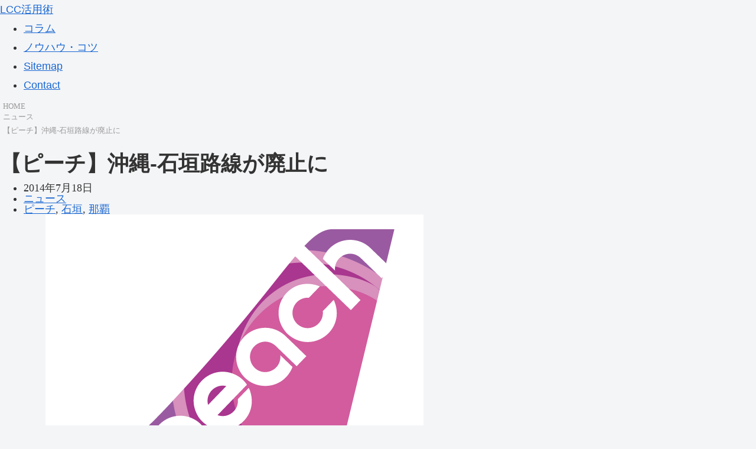

--- FILE ---
content_type: text/html; charset=UTF-8
request_url: https://sven-krauss.com/2014/07/%E3%80%90%E3%83%94%E3%83%BC%E3%83%81%E3%80%91%E6%B2%96%E7%B8%84-%E7%9F%B3%E5%9E%A3%E8%B7%AF%E7%B7%9A%E3%81%8C%E5%BB%83%E6%AD%A2%E3%81%AB.html
body_size: 22141
content:
<!DOCTYPE html><html lang="ja" prefix="og: https://ogp.me/ns#" prefix="og: http://ogp.me/ns#" class="t-html
"><head prefix="og: http://ogp.me/ns# fb: http://ogp.me/ns/fb# article: http://ogp.me/ns/article#"><meta charset="UTF-8"> <script data-cfasync="false" data-no-defer="1" data-no-minify="1" data-no-optimize="1">var ewww_webp_supported=!1;function check_webp_feature(A,e){var w;e=void 0!==e?e:function(){},ewww_webp_supported?e(ewww_webp_supported):((w=new Image).onload=function(){ewww_webp_supported=0<w.width&&0<w.height,e&&e(ewww_webp_supported)},w.onerror=function(){e&&e(!1)},w.src="data:image/webp;base64,"+{alpha:"UklGRkoAAABXRUJQVlA4WAoAAAAQAAAAAAAAAAAAQUxQSAwAAAARBxAR/Q9ERP8DAABWUDggGAAAABQBAJ0BKgEAAQAAAP4AAA3AAP7mtQAAAA=="}[A])}check_webp_feature("alpha");</script><script data-cfasync="false" data-no-defer="1" data-no-minify="1" data-no-optimize="1">var Arrive=function(c,w){"use strict";if(c.MutationObserver&&"undefined"!=typeof HTMLElement){var r,a=0,u=(r=HTMLElement.prototype.matches||HTMLElement.prototype.webkitMatchesSelector||HTMLElement.prototype.mozMatchesSelector||HTMLElement.prototype.msMatchesSelector,{matchesSelector:function(e,t){return e instanceof HTMLElement&&r.call(e,t)},addMethod:function(e,t,r){var a=e[t];e[t]=function(){return r.length==arguments.length?r.apply(this,arguments):"function"==typeof a?a.apply(this,arguments):void 0}},callCallbacks:function(e,t){t&&t.options.onceOnly&&1==t.firedElems.length&&(e=[e[0]]);for(var r,a=0;r=e[a];a++)r&&r.callback&&r.callback.call(r.elem,r.elem);t&&t.options.onceOnly&&1==t.firedElems.length&&t.me.unbindEventWithSelectorAndCallback.call(t.target,t.selector,t.callback)},checkChildNodesRecursively:function(e,t,r,a){for(var i,n=0;i=e[n];n++)r(i,t,a)&&a.push({callback:t.callback,elem:i}),0<i.childNodes.length&&u.checkChildNodesRecursively(i.childNodes,t,r,a)},mergeArrays:function(e,t){var r,a={};for(r in e)e.hasOwnProperty(r)&&(a[r]=e[r]);for(r in t)t.hasOwnProperty(r)&&(a[r]=t[r]);return a},toElementsArray:function(e){return e=void 0!==e&&("number"!=typeof e.length||e===c)?[e]:e}}),e=(l.prototype.addEvent=function(e,t,r,a){a={target:e,selector:t,options:r,callback:a,firedElems:[]};return this._beforeAdding&&this._beforeAdding(a),this._eventsBucket.push(a),a},l.prototype.removeEvent=function(e){for(var t,r=this._eventsBucket.length-1;t=this._eventsBucket[r];r--)e(t)&&(this._beforeRemoving&&this._beforeRemoving(t),(t=this._eventsBucket.splice(r,1))&&t.length&&(t[0].callback=null))},l.prototype.beforeAdding=function(e){this._beforeAdding=e},l.prototype.beforeRemoving=function(e){this._beforeRemoving=e},l),t=function(i,n){var o=new e,l=this,s={fireOnAttributesModification:!1};return o.beforeAdding(function(t){var e=t.target;e!==c.document&&e!==c||(e=document.getElementsByTagName("html")[0]);var r=new MutationObserver(function(e){n.call(this,e,t)}),a=i(t.options);r.observe(e,a),t.observer=r,t.me=l}),o.beforeRemoving(function(e){e.observer.disconnect()}),this.bindEvent=function(e,t,r){t=u.mergeArrays(s,t);for(var a=u.toElementsArray(this),i=0;i<a.length;i++)o.addEvent(a[i],e,t,r)},this.unbindEvent=function(){var r=u.toElementsArray(this);o.removeEvent(function(e){for(var t=0;t<r.length;t++)if(this===w||e.target===r[t])return!0;return!1})},this.unbindEventWithSelectorOrCallback=function(r){var a=u.toElementsArray(this),i=r,e="function"==typeof r?function(e){for(var t=0;t<a.length;t++)if((this===w||e.target===a[t])&&e.callback===i)return!0;return!1}:function(e){for(var t=0;t<a.length;t++)if((this===w||e.target===a[t])&&e.selector===r)return!0;return!1};o.removeEvent(e)},this.unbindEventWithSelectorAndCallback=function(r,a){var i=u.toElementsArray(this);o.removeEvent(function(e){for(var t=0;t<i.length;t++)if((this===w||e.target===i[t])&&e.selector===r&&e.callback===a)return!0;return!1})},this},i=new function(){var s={fireOnAttributesModification:!1,onceOnly:!1,existing:!1};function n(e,t,r){return!(!u.matchesSelector(e,t.selector)||(e._id===w&&(e._id=a++),-1!=t.firedElems.indexOf(e._id)))&&(t.firedElems.push(e._id),!0)}var c=(i=new t(function(e){var t={attributes:!1,childList:!0,subtree:!0};return e.fireOnAttributesModification&&(t.attributes=!0),t},function(e,i){e.forEach(function(e){var t=e.addedNodes,r=e.target,a=[];null!==t&&0<t.length?u.checkChildNodesRecursively(t,i,n,a):"attributes"===e.type&&n(r,i)&&a.push({callback:i.callback,elem:r}),u.callCallbacks(a,i)})})).bindEvent;return i.bindEvent=function(e,t,r){t=void 0===r?(r=t,s):u.mergeArrays(s,t);var a=u.toElementsArray(this);if(t.existing){for(var i=[],n=0;n<a.length;n++)for(var o=a[n].querySelectorAll(e),l=0;l<o.length;l++)i.push({callback:r,elem:o[l]});if(t.onceOnly&&i.length)return r.call(i[0].elem,i[0].elem);setTimeout(u.callCallbacks,1,i)}c.call(this,e,t,r)},i},o=new function(){var a={};function i(e,t){return u.matchesSelector(e,t.selector)}var n=(o=new t(function(){return{childList:!0,subtree:!0}},function(e,r){e.forEach(function(e){var t=e.removedNodes,e=[];null!==t&&0<t.length&&u.checkChildNodesRecursively(t,r,i,e),u.callCallbacks(e,r)})})).bindEvent;return o.bindEvent=function(e,t,r){t=void 0===r?(r=t,a):u.mergeArrays(a,t),n.call(this,e,t,r)},o};d(HTMLElement.prototype),d(NodeList.prototype),d(HTMLCollection.prototype),d(HTMLDocument.prototype),d(Window.prototype);var n={};return s(i,n,"unbindAllArrive"),s(o,n,"unbindAllLeave"),n}function l(){this._eventsBucket=[],this._beforeAdding=null,this._beforeRemoving=null}function s(e,t,r){u.addMethod(t,r,e.unbindEvent),u.addMethod(t,r,e.unbindEventWithSelectorOrCallback),u.addMethod(t,r,e.unbindEventWithSelectorAndCallback)}function d(e){e.arrive=i.bindEvent,s(i,e,"unbindArrive"),e.leave=o.bindEvent,s(o,e,"unbindLeave")}}(window,void 0),ewww_webp_supported=!1;function check_webp_feature(e,t){var r;ewww_webp_supported?t(ewww_webp_supported):((r=new Image).onload=function(){ewww_webp_supported=0<r.width&&0<r.height,t(ewww_webp_supported)},r.onerror=function(){t(!1)},r.src="data:image/webp;base64,"+{alpha:"UklGRkoAAABXRUJQVlA4WAoAAAAQAAAAAAAAAAAAQUxQSAwAAAARBxAR/Q9ERP8DAABWUDggGAAAABQBAJ0BKgEAAQAAAP4AAA3AAP7mtQAAAA==",animation:"UklGRlIAAABXRUJQVlA4WAoAAAASAAAAAAAAAAAAQU5JTQYAAAD/////AABBTk1GJgAAAAAAAAAAAAAAAAAAAGQAAABWUDhMDQAAAC8AAAAQBxAREYiI/gcA"}[e])}function ewwwLoadImages(e){if(e){for(var t=document.querySelectorAll(".batch-image img, .image-wrapper a, .ngg-pro-masonry-item a, .ngg-galleria-offscreen-seo-wrapper a"),r=0,a=t.length;r<a;r++)ewwwAttr(t[r],"data-src",t[r].getAttribute("data-webp")),ewwwAttr(t[r],"data-thumbnail",t[r].getAttribute("data-webp-thumbnail"));for(var i=document.querySelectorAll("div.woocommerce-product-gallery__image"),r=0,a=i.length;r<a;r++)ewwwAttr(i[r],"data-thumb",i[r].getAttribute("data-webp-thumb"))}for(var n=document.querySelectorAll("video"),r=0,a=n.length;r<a;r++)ewwwAttr(n[r],"poster",e?n[r].getAttribute("data-poster-webp"):n[r].getAttribute("data-poster-image"));for(var o,l=document.querySelectorAll("img.ewww_webp_lazy_load"),r=0,a=l.length;r<a;r++)e&&(ewwwAttr(l[r],"data-lazy-srcset",l[r].getAttribute("data-lazy-srcset-webp")),ewwwAttr(l[r],"data-srcset",l[r].getAttribute("data-srcset-webp")),ewwwAttr(l[r],"data-lazy-src",l[r].getAttribute("data-lazy-src-webp")),ewwwAttr(l[r],"data-src",l[r].getAttribute("data-src-webp")),ewwwAttr(l[r],"data-orig-file",l[r].getAttribute("data-webp-orig-file")),ewwwAttr(l[r],"data-medium-file",l[r].getAttribute("data-webp-medium-file")),ewwwAttr(l[r],"data-large-file",l[r].getAttribute("data-webp-large-file")),null!=(o=l[r].getAttribute("srcset"))&&!1!==o&&o.includes("R0lGOD")&&ewwwAttr(l[r],"src",l[r].getAttribute("data-lazy-src-webp"))),l[r].className=l[r].className.replace(/\bewww_webp_lazy_load\b/,"");for(var s=document.querySelectorAll(".ewww_webp"),r=0,a=s.length;r<a;r++)e?(ewwwAttr(s[r],"srcset",s[r].getAttribute("data-srcset-webp")),ewwwAttr(s[r],"src",s[r].getAttribute("data-src-webp")),ewwwAttr(s[r],"data-orig-file",s[r].getAttribute("data-webp-orig-file")),ewwwAttr(s[r],"data-medium-file",s[r].getAttribute("data-webp-medium-file")),ewwwAttr(s[r],"data-large-file",s[r].getAttribute("data-webp-large-file")),ewwwAttr(s[r],"data-large_image",s[r].getAttribute("data-webp-large_image")),ewwwAttr(s[r],"data-src",s[r].getAttribute("data-webp-src"))):(ewwwAttr(s[r],"srcset",s[r].getAttribute("data-srcset-img")),ewwwAttr(s[r],"src",s[r].getAttribute("data-src-img"))),s[r].className=s[r].className.replace(/\bewww_webp\b/,"ewww_webp_loaded");window.jQuery&&jQuery.fn.isotope&&jQuery.fn.imagesLoaded&&(jQuery(".fusion-posts-container-infinite").imagesLoaded(function(){jQuery(".fusion-posts-container-infinite").hasClass("isotope")&&jQuery(".fusion-posts-container-infinite").isotope()}),jQuery(".fusion-portfolio:not(.fusion-recent-works) .fusion-portfolio-wrapper").imagesLoaded(function(){jQuery(".fusion-portfolio:not(.fusion-recent-works) .fusion-portfolio-wrapper").isotope()}))}function ewwwWebPInit(e){ewwwLoadImages(e),ewwwNggLoadGalleries(e),document.arrive(".ewww_webp",function(){ewwwLoadImages(e)}),document.arrive(".ewww_webp_lazy_load",function(){ewwwLoadImages(e)}),document.arrive("videos",function(){ewwwLoadImages(e)}),"loading"==document.readyState?document.addEventListener("DOMContentLoaded",ewwwJSONParserInit):("undefined"!=typeof galleries&&ewwwNggParseGalleries(e),ewwwWooParseVariations(e))}function ewwwAttr(e,t,r){null!=r&&!1!==r&&e.setAttribute(t,r)}function ewwwJSONParserInit(){"undefined"!=typeof galleries&&check_webp_feature("alpha",ewwwNggParseGalleries),check_webp_feature("alpha",ewwwWooParseVariations)}function ewwwWooParseVariations(e){if(e)for(var t=document.querySelectorAll("form.variations_form"),r=0,a=t.length;r<a;r++){var i=t[r].getAttribute("data-product_variations"),n=!1;try{for(var o in i=JSON.parse(i))void 0!==i[o]&&void 0!==i[o].image&&(void 0!==i[o].image.src_webp&&(i[o].image.src=i[o].image.src_webp,n=!0),void 0!==i[o].image.srcset_webp&&(i[o].image.srcset=i[o].image.srcset_webp,n=!0),void 0!==i[o].image.full_src_webp&&(i[o].image.full_src=i[o].image.full_src_webp,n=!0),void 0!==i[o].image.gallery_thumbnail_src_webp&&(i[o].image.gallery_thumbnail_src=i[o].image.gallery_thumbnail_src_webp,n=!0),void 0!==i[o].image.thumb_src_webp&&(i[o].image.thumb_src=i[o].image.thumb_src_webp,n=!0));n&&ewwwAttr(t[r],"data-product_variations",JSON.stringify(i))}catch(e){}}}function ewwwNggParseGalleries(e){if(e)for(var t in galleries){var r=galleries[t];galleries[t].images_list=ewwwNggParseImageList(r.images_list)}}function ewwwNggLoadGalleries(e){e&&document.addEventListener("ngg.galleria.themeadded",function(e,t){window.ngg_galleria._create_backup=window.ngg_galleria.create,window.ngg_galleria.create=function(e,t){var r=$(e).data("id");return galleries["gallery_"+r].images_list=ewwwNggParseImageList(galleries["gallery_"+r].images_list),window.ngg_galleria._create_backup(e,t)}})}function ewwwNggParseImageList(e){for(var t in e){var r=e[t];if(void 0!==r["image-webp"]&&(e[t].image=r["image-webp"],delete e[t]["image-webp"]),void 0!==r["thumb-webp"]&&(e[t].thumb=r["thumb-webp"],delete e[t]["thumb-webp"]),void 0!==r.full_image_webp&&(e[t].full_image=r.full_image_webp,delete e[t].full_image_webp),void 0!==r.srcsets)for(var a in r.srcsets)nggSrcset=r.srcsets[a],void 0!==r.srcsets[a+"-webp"]&&(e[t].srcsets[a]=r.srcsets[a+"-webp"],delete e[t].srcsets[a+"-webp"]);if(void 0!==r.full_srcsets)for(var i in r.full_srcsets)nggFSrcset=r.full_srcsets[i],void 0!==r.full_srcsets[i+"-webp"]&&(e[t].full_srcsets[i]=r.full_srcsets[i+"-webp"],delete e[t].full_srcsets[i+"-webp"])}return e}check_webp_feature("alpha",ewwwWebPInit);</script> <title>【ピーチ】沖縄-石垣路線が廃止に - LCC活用術</title><meta name="description" content="沖縄-石垣路線でLCC唯一のピーチが運行を廃止するようです。"/><meta name="robots" content="follow, index, max-snippet:-1, max-video-preview:-1, max-image-preview:large"/><link rel="canonical" href="https://sven-krauss.com/2014/07/%e3%80%90%e3%83%94%e3%83%bc%e3%83%81%e3%80%91%e6%b2%96%e7%b8%84-%e7%9f%b3%e5%9e%a3%e8%b7%af%e7%b7%9a%e3%81%8c%e5%bb%83%e6%ad%a2%e3%81%ab.html" /><meta property="og:locale" content="ja_JP" /><meta property="og:type" content="article" /><meta property="og:title" content="【ピーチ】沖縄-石垣路線が廃止に - LCC活用術" /><meta property="og:description" content="沖縄-石垣路線でLCC唯一のピーチが運行を廃止するようです。" /><meta property="og:url" content="https://sven-krauss.com/2014/07/%e3%80%90%e3%83%94%e3%83%bc%e3%83%81%e3%80%91%e6%b2%96%e7%b8%84-%e7%9f%b3%e5%9e%a3%e8%b7%af%e7%b7%9a%e3%81%8c%e5%bb%83%e6%ad%a2%e3%81%ab.html" /><meta property="og:site_name" content="LCC活用術" /><meta property="article:tag" content="ピーチ" /><meta property="article:tag" content="石垣" /><meta property="article:tag" content="那覇" /><meta property="article:section" content="ニュース" /><meta property="og:image" content="https://sven-krauss.com/wp-content/uploads/2013/12/peach_tailwing.png" /><meta property="og:image:secure_url" content="https://sven-krauss.com/wp-content/uploads/2013/12/peach_tailwing.png" /><meta property="og:image:width" content="640" /><meta property="og:image:height" content="480" /><meta property="og:image:alt" content="【ピーチ】沖縄-石垣路線が廃止に" /><meta property="og:image:type" content="image/png" /><meta property="article:published_time" content="2014-07-18T18:34:00+09:00" /><meta name="twitter:card" content="summary_large_image" /><meta name="twitter:title" content="【ピーチ】沖縄-石垣路線が廃止に - LCC活用術" /><meta name="twitter:description" content="沖縄-石垣路線でLCC唯一のピーチが運行を廃止するようです。" /><meta name="twitter:image" content="https://sven-krauss.com/wp-content/uploads/2013/12/peach_tailwing.png" /><meta name="twitter:label1" content="によって書かれた" /><meta name="twitter:data1" content="rakko" /><meta name="twitter:label2" content="読む時間" /><meta name="twitter:data2" content="一分未満" /> <script type="application/ld+json" class="rank-math-schema">{"@context":"https://schema.org","@graph":[{"@type":["Person","Organization"],"@id":"https://sven-krauss.com/#person","name":"LCC\u6d3b\u7528\u8853"},{"@type":"WebSite","@id":"https://sven-krauss.com/#website","url":"https://sven-krauss.com","name":"LCC\u6d3b\u7528\u8853","publisher":{"@id":"https://sven-krauss.com/#person"},"inLanguage":"ja"},{"@type":"ImageObject","@id":"https://sven-krauss.com/wp-content/uploads/2013/12/peach_tailwing.png","url":"https://sven-krauss.com/wp-content/uploads/2013/12/peach_tailwing.png","width":"640","height":"480","inLanguage":"ja"},{"@type":"WebPage","@id":"https://sven-krauss.com/2014/07/%e3%80%90%e3%83%94%e3%83%bc%e3%83%81%e3%80%91%e6%b2%96%e7%b8%84-%e7%9f%b3%e5%9e%a3%e8%b7%af%e7%b7%9a%e3%81%8c%e5%bb%83%e6%ad%a2%e3%81%ab.html#webpage","url":"https://sven-krauss.com/2014/07/%e3%80%90%e3%83%94%e3%83%bc%e3%83%81%e3%80%91%e6%b2%96%e7%b8%84-%e7%9f%b3%e5%9e%a3%e8%b7%af%e7%b7%9a%e3%81%8c%e5%bb%83%e6%ad%a2%e3%81%ab.html","name":"\u3010\u30d4\u30fc\u30c1\u3011\u6c96\u7e04-\u77f3\u57a3\u8def\u7dda\u304c\u5ec3\u6b62\u306b - LCC\u6d3b\u7528\u8853","datePublished":"2014-07-18T18:34:00+09:00","dateModified":"2014-07-18T18:34:00+09:00","isPartOf":{"@id":"https://sven-krauss.com/#website"},"primaryImageOfPage":{"@id":"https://sven-krauss.com/wp-content/uploads/2013/12/peach_tailwing.png"},"inLanguage":"ja"},{"@type":"Person","@id":"https://sven-krauss.com/2014/07/%e3%80%90%e3%83%94%e3%83%bc%e3%83%81%e3%80%91%e6%b2%96%e7%b8%84-%e7%9f%b3%e5%9e%a3%e8%b7%af%e7%b7%9a%e3%81%8c%e5%bb%83%e6%ad%a2%e3%81%ab.html#author","name":"rakko","image":{"@type":"ImageObject","@id":"https://sven-krauss.com/wp-content/litespeed/avatar/65aee3d3e9df930cd148ff9c81096af4.jpg?ver=1767774653","url":"https://sven-krauss.com/wp-content/litespeed/avatar/65aee3d3e9df930cd148ff9c81096af4.jpg?ver=1767774653","caption":"rakko","inLanguage":"ja"}},{"@type":"BlogPosting","headline":"\u3010\u30d4\u30fc\u30c1\u3011\u6c96\u7e04-\u77f3\u57a3\u8def\u7dda\u304c\u5ec3\u6b62\u306b - LCC\u6d3b\u7528\u8853","datePublished":"2014-07-18T18:34:00+09:00","dateModified":"2014-07-18T18:34:00+09:00","articleSection":"\u30cb\u30e5\u30fc\u30b9","author":{"@id":"https://sven-krauss.com/2014/07/%e3%80%90%e3%83%94%e3%83%bc%e3%83%81%e3%80%91%e6%b2%96%e7%b8%84-%e7%9f%b3%e5%9e%a3%e8%b7%af%e7%b7%9a%e3%81%8c%e5%bb%83%e6%ad%a2%e3%81%ab.html#author","name":"rakko"},"publisher":{"@id":"https://sven-krauss.com/#person"},"description":"\u6c96\u7e04-\u77f3\u57a3\u8def\u7dda\u3067LCC\u552f\u4e00\u306e\u30d4\u30fc\u30c1\u304c\u904b\u884c\u3092\u5ec3\u6b62\u3059\u308b\u3088\u3046\u3067\u3059\u3002","name":"\u3010\u30d4\u30fc\u30c1\u3011\u6c96\u7e04-\u77f3\u57a3\u8def\u7dda\u304c\u5ec3\u6b62\u306b - LCC\u6d3b\u7528\u8853","@id":"https://sven-krauss.com/2014/07/%e3%80%90%e3%83%94%e3%83%bc%e3%83%81%e3%80%91%e6%b2%96%e7%b8%84-%e7%9f%b3%e5%9e%a3%e8%b7%af%e7%b7%9a%e3%81%8c%e5%bb%83%e6%ad%a2%e3%81%ab.html#richSnippet","isPartOf":{"@id":"https://sven-krauss.com/2014/07/%e3%80%90%e3%83%94%e3%83%bc%e3%83%81%e3%80%91%e6%b2%96%e7%b8%84-%e7%9f%b3%e5%9e%a3%e8%b7%af%e7%b7%9a%e3%81%8c%e5%bb%83%e6%ad%a2%e3%81%ab.html#webpage"},"image":{"@id":"https://sven-krauss.com/wp-content/uploads/2013/12/peach_tailwing.png"},"inLanguage":"ja","mainEntityOfPage":{"@id":"https://sven-krauss.com/2014/07/%e3%80%90%e3%83%94%e3%83%bc%e3%83%81%e3%80%91%e6%b2%96%e7%b8%84-%e7%9f%b3%e5%9e%a3%e8%b7%af%e7%b7%9a%e3%81%8c%e5%bb%83%e6%ad%a2%e3%81%ab.html#webpage"}}]}</script> <link rel="alternate" title="oEmbed (JSON)" type="application/json+oembed" href="https://sven-krauss.com/wp-json/oembed/1.0/embed?url=https%3A%2F%2Fsven-krauss.com%2F2014%2F07%2F%25e3%2580%2590%25e3%2583%2594%25e3%2583%25bc%25e3%2583%2581%25e3%2580%2591%25e6%25b2%2596%25e7%25b8%2584-%25e7%259f%25b3%25e5%259e%25a3%25e8%25b7%25af%25e7%25b7%259a%25e3%2581%258c%25e5%25bb%2583%25e6%25ad%25a2%25e3%2581%25ab.html" /><link rel="alternate" title="oEmbed (XML)" type="text/xml+oembed" href="https://sven-krauss.com/wp-json/oembed/1.0/embed?url=https%3A%2F%2Fsven-krauss.com%2F2014%2F07%2F%25e3%2580%2590%25e3%2583%2594%25e3%2583%25bc%25e3%2583%2581%25e3%2580%2591%25e6%25b2%2596%25e7%25b8%2584-%25e7%259f%25b3%25e5%259e%25a3%25e8%25b7%25af%25e7%25b7%259a%25e3%2581%258c%25e5%25bb%2583%25e6%25ad%25a2%25e3%2581%25ab.html&#038;format=xml" /><style id="litespeed-ucss">:where(.wp-block-calendar table:not(.has-background) th){background:#ddd}.wp-lightbox-container button:focus-visible{outline:5px auto #212121;outline:5px auto -webkit-focus-ring-color;outline-offset:5px}ul{box-sizing:border-box;padding-left:40px;list-style-type:disc}.entry-content{counter-reset:footnotes}:root{--wp--preset--font-size--normal:16px;--wp--preset--font-size--huge:42px;--cocoon-twitter-color:#1da1f2;--cocoon-facebook-color:#3b5998;--cocoon-hatebu-color:#2c6ebd;--cocoon-google-plus-color:#dd4b39;--cocoon-pocket-color:#ef4056;--cocoon-line-color:#00c300;--cocoon-linkedin-color:#0077b5;--cocoon-website-color:#002561;--cocoon-instagram-color:#405de6;--cocoon-pinterest-color:#bd081c;--cocoon-youtube-color:#cd201f;--cocoon-tiktok-color:#000;--cocoon-note-color:#41c9b4;--cocoon-soundcloud-color:#f80;--cocoon-flickr-color:#111;--cocoon-amazon-color:#f90;--cocoon-twitch-color:#6441a4;--cocoon-rakuten-color:#bf0000;--cocoon-rakuten-room-color:#c61e79;--cocoon-slack-color:#e01563;--cocoon-github-color:#4078c0;--cocoon-codepen-color:#333;--cocoon-feedly-color:#2bb24c;--cocoon-rss-color:#f26522;--cocoon-red-color:#e60033;--cocoon-pink-color:#e95295;--cocoon-purple-color:#884898;--cocoon-deep-color:#55295b;--cocoon-indigo-color:#1e50a2;--cocoon-blue-color:#0095d9;--cocoon-light-blue-color:#2ca9e1;--cocoon-cyan-color:#00a3af;--cocoon-teal-color:#007b43;--cocoon-green-color:#3eb370;--cocoon-light-green-color:#8bc34a;--cocoon-lime-color:#c3d825;--cocoon-yellow-color:#ffd900;--cocoon-amber-color:#ffc107;--cocoon-orange-color:#f39800;--cocoon-deep-orange-color:#ea5506;--cocoon-brown-color:#954e2a;--cocoon-grey-color:#949495;--cocoon-blue-gray-color:#607d8b;--cocoon-black-color:#333;--cocoon-white-color:#fff;--cocoon-watery-blue-color:#f3fafe;--cocoon-watery-yellow-color:#fff7cc;--cocoon-watery-red-color:#fdf2f2;--cocoon-watery-green-color:#ebf8f4;--cocoon-custom-background-color:inherit;--cocoon-custom-text-color:inherit;--cocoon-custom-border-color:#ccc;--cocoon-default-font:"Hiragino Kaku Gothic ProN","Hiragino Sans",Meiryo,sans-serif;--cocoon-text-color:#333;--cocoon-pallid-text-color:#777;--cocoon-x-pallid-text-color:#999;--cocoon-default-text-size:18px;--cocoon-text-size-s:.8em;--cocoon-basic-border-color:#ccc;--cocoon-three-d-border-colors:#e3e3e3 #cecece #b4b4b4 #d6d6d6;--cocoon-middle-thickness-color:#888;--cocoon-thin-color:#ddd;--cocoon-x-thin-color:#eee;--cocoon-xx-thin-color:#f5f6f7;--cocoon-xxx-thin-color:#fafbfc;--cocoon-current-background-color:#eee;--cocoon-select-background-color:#d8eaf2;--cocoon-basic-border-radius:4px;--cocoon-badge-border-radius:2px;--cocoon-middle-border-radius:8px;--cocoon-box-padding:1em 1.5em;--cocoon-box-border-color:#47585c;--cocoon-sns-color:var(--cocoon-text-color)}:where(figure){margin:0 0 1em}.related-entry-card{position:relative;height:100%}.related-entry-card-thumb{float:left;margin-top:3px;position:relative}.related-entry-card-content{padding-bottom:1.2em}.related-entry-card-title{font-size:18px;margin:0 0 5px;line-height:1.6;font-weight:700}.related-entry-card-snippet{font-size:var(--cocoon-text-size-s);line-height:1.3;display:-webkit-box;overflow:hidden;-webkit-box-orient:vertical}.entry-categories-tags{margin-bottom:18px}.sns-follow-message,.sns-share-message{text-align:center;margin-bottom:3px}.header,body{background-position:top center;background-repeat:no-repeat;background-size:100%auto}.post-author,.post-date{padding:2px;display:inline;font-size:.7em}.fz-18px{font-size:18px}.fw-400{font-weight:400}*,body{overflow-wrap:break-word}*{padding:0;margin:0;box-sizing:border-box;word-wrap:break-word}.container{padding-right:constant(safe-area-inset-right);padding-left:constant(safe-area-inset-left);padding-right:env(safe-area-inset-right);padding-left:env(safe-area-inset-left)}body{font-family:var(--cocoon-default-font);font-size:var(--cocoon-default-text-size);color:var(--cocoon-text-color);line-height:1.8;text-size-adjust:100%;-webkit-text-size-adjust:100%;-moz-text-size-adjust:100%;background-attachment:fixed}a{color:#1967d2}a:hover{color:#e53900}.cf:after{clear:both;content:"";display:block}.footer,.header-container,.main{background-color:var(--cocoon-white-color)}.wrap{width:1256px;margin:0 auto}.content-in{display:flex;justify-content:space-between;flex-wrap:wrap}.main{width:860px;padding:20px 29px;border:1px solid transparent;border-radius:var(--cocoon-basic-border-radius);position:relative;z-index:0}.no-scrollable-main .main{height:100%}@media all and (-ms-high-contrast:none){.logo{height:100%}}.publisher{display:none}.header-container-in.hlt-top-menu .logo-header .site-name,body,figure{margin:0}img{max-width:100%;height:auto}.related-entry-card-thumb{margin-right:1.6%}.header{height:100%;flex-shrink:0}.header-in{display:flex;flex-direction:column;justify-content:center}.tagline{font-size:14px;margin:.6em 1em}.logo,.tagline{text-align:center}.site-name-text-link{color:var(--cocoon-text-color);text-decoration:none;font-weight:400;padding:0 1em}.site-name-text-link:hover{color:inherit}.site-name-text{font-size:28px}.logo-text{padding:20px 0 30px;font-size:1em}.header-container-in.hlt-top-menu{display:flex;justify-content:space-between;align-items:center;align-content:center}.header-container-in.hlt-top-menu .wrap{width:auto}.header-container-in.hlt-top-menu .header{background-image:none}.header-container-in.hlt-top-menu .logo-text{padding:0;display:flex;align-items:center;align-content:center}.header-container-in.hlt-top-menu .site-name-text-link{margin:0 16px;display:block}.header-container-in.hlt-top-menu .site-name-text{font-size:22px;white-space:nowrap}.header-container-in.hlt-top-menu .tagline{display:none}.header-container-in.hlt-top-menu .logo-header{max-height:60px}.card-thumb img,.header-container-in.hlt-top-menu .navi{width:100%}.header-container-in.hlt-top-menu.hlt-tm-small .site-name-text-link{margin:0 16px}.header-container-in.hlt-top-menu.hlt-tm-small .site-name-text{font-size:20px}.header-container-in.hlt-top-menu.hlt-tm-small .logo-header{max-height:40px}.navi{background-color:var(--cocoon-white-color)}.navi-footer-in>.menu-footer{padding:0;list-style:none;display:flex;flex-wrap:wrap;justify-content:flex-end;text-align:center;margin:0}.navi-footer-in>.menu-footer li{width:120px;border-left:1px solid var(--cocoon-thin-color)}.navi-footer-in>.menu-footer li:last-child{border-right:1px solid var(--cocoon-thin-color)}.navi-footer-in a{color:var(--cocoon-text-color);text-decoration:none;display:block;font-size:14px;transition:all .3s ease-in-out}.a-wrap,.a-wrap:hover,.navi-footer-in a:hover{color:var(--cocoon-text-color);transition:all .3s ease-in-out}.navi-footer-in a:hover{background-color:#f5f8fa}.a-wrap{text-decoration:none;display:block;padding:1.5%;margin-bottom:3%}.related-entry-card-thumb{width:160px}.cat-label{position:absolute;border:1px solid #eee;font-size:11px;color:var(--cocoon-white-color);background-color:rgba(51,51,51,.7);padding:1px 5px;max-width:80%;white-space:nowrap;overflow:hidden;text-overflow:ellipsis}.entry-date{margin-left:3px}.date-tags{line-height:.8;text-align:right;margin-bottom:1em}.post-author,.post-date{margin-right:8px}.breadcrumb,.breadcrumb a{color:var(--cocoon-x-pallid-text-color)}.breadcrumb{margin:1em .4em;font-size:13px}.breadcrumb div{display:inline}.breadcrumb .sp{margin:0 10px}.breadcrumb a{text-decoration:none}.breadcrumb-caption{margin:0 3px}.sns-buttons{display:flex;align-items:center}.sns-buttons a,.sns-follow-buttons a{margin-bottom:8px;align-items:center;align-content:center;justify-content:center;position:relative}.sns-buttons a{background-color:var(--cocoon-sns-color);border-radius:var(--cocoon-basic-border-radius);display:inline-flex;font-size:18px;height:45px;text-align:center;width:32%;transition:all .3s ease-in-out;color:var(--cocoon-white-color);text-decoration:none}.sns-buttons a:hover{opacity:.7}[class*=bc-brand-color] .twitter-button{--cocoon-sns-color:var(--cocoon-twitter-color)}[class*=bc-brand-color] .facebook-button{--cocoon-sns-color:var(--cocoon-facebook-color)}[class*=bc-brand-color] .hatebu-button{--cocoon-sns-color:var(--cocoon-hatebu-color)}[class*=bc-brand-color] .pocket-button{--cocoon-sns-color:var(--cocoon-pocket-color)}[class*=bc-brand-color] .line-button{--cocoon-sns-color:var(--cocoon-line-color)}[class*=bc-brand-color] .feedly-button{--cocoon-sns-color:var(--cocoon-feedly-color)}[class*=bc-brand-color] .rss-button{--cocoon-sns-color:var(--cocoon-rss-color)}.ss-top{margin-top:0;margin-bottom:0}.sns-share.ss-col-6 a{width:16%}.sns-share.ss-high-and-low-lc a{display:flex;align-content:center;line-height:16px;flex-direction:column}.sns-share.ss-high-and-low-lc a .button-caption,.sns-share.ss-high-and-low-lc a .social-icon{display:block;font-size:16px;margin:0}.sns-share.ss-high-and-low-lc a .button-caption.button-caption{font-size:12px}.sns-share.ss-high-and-low-lc a>span{padding-top:3px}.sns-share-buttons{flex-wrap:wrap;justify-content:space-around;align-content:center}.sns-share-buttons a .button-caption{font-size:16px;margin-left:10px}.sns-follow-buttons a .follow-count,.sns-share-buttons a .share-count{position:absolute;right:3px;bottom:3px;font-size:12px;line-height:1}.copy-info,.sbc-hide .share-count{display:none}.copy-info{padding:1em 2em;color:#fff;border-radius:8px;position:fixed;top:50%;left:50%;transform:translate(-50%,-50%);background-color:var(--cocoon-text-color);opacity:.8;box-shadow:0 4px 8px var(--cocoon-x-pallid-text-color);z-index:2}.content{margin-top:24px}.entry-title{font-size:26px;margin:16px 0;line-height:1.3}.entry-content{margin-top:1em;margin-bottom:3em}.entry-categories-tags>div{margin-bottom:.5em}.entry-categories-tags .tax-icon{margin-right:.4em}.ctdt-one-row>div{display:inline}.cat-link,.cat-link:hover{color:var(--cocoon-white-color)}.cat-link{text-decoration:none;display:inline-block;margin-right:5px;padding:2px 6px;font-size:12px;background-color:var(--cocoon-text-color);border-radius:var(--cocoon-badge-border-radius);word-break:break-all}.cat-link:hover{opacity:.5}.tag-link,.widget_categories ul li a{color:var(--cocoon-text-color);text-decoration:none}.sidebar h3,.tag-link{border-radius:var(--cocoon-badge-border-radius)}.tag-link{display:inline-block;margin-right:5px;padding:1px 5px;font-size:12px;border:1px solid var(--cocoon-x-pallid-text-color);word-break:break-all}.tag-link:hover,.widget_categories ul li a:hover{transition:all .3s ease-in-out;color:var(--cocoon-text-color)}.article{margin-bottom:2em}.article h1{line-height:1.25;font-weight:700}.footer-meta{font-size:.8em;text-align:right}.author-info .post-author{font-size:14px}.eye-catch-wrap{display:flex}.eye-catch{position:relative;margin-bottom:.6em;max-width:100%}.eye-catch .cat-label{position:absolute;right:auto;top:.4em;bottom:auto;left:.4em;font-size:14px;padding:2px 8px;opacity:.9;border:1px solid #eee}.eye-catch img{vertical-align:bottom}@media all and (-ms-high-contrast:none){.eye-catch-wrap{display:block}}.sidebar{width:376px;border:1px solid transparent;padding:19px;border-radius:var(--cocoon-basic-border-radius);background-color:var(--cocoon-white-color)}.sidebar h3{background-color:var(--cocoon-xx-thin-color);margin:16px 0;padding:10px;border:1.5px solid #333;text-align:center;font-size:18px;letter-spacing:1px;border-radius:1px}.no-scrollable-sidebar .sidebar{height:100%}.widget_categories ul{padding:0;margin:0;list-style:none}.widget_categories ul li a{display:block;padding:10px 4px}.sns-follow-buttons a{width:100%;margin-right:8px;font-size:30px;display:flex}.sns-follow-buttons a:last-child{margin-right:0}.fbc-hide .follow-count{display:none}.related-entry-card .cat-label{font-size:9px}.related-entry-heading{margin:22px 0;font-size:24px}.related-entry-card-content{margin-left:170px}.related-entry-card-snippet{-webkit-line-clamp:3}.rect-mini-card .related-list{display:flex;flex-wrap:wrap;justify-content:space-between}.rect-mini-card .related-entry-card-wrap{width:49.5%;padding:7px}.rect-mini-card .related-entry-card-thumb{width:120px}.rect-mini-card .related-entry-card-content{margin-left:130px}.rect-mini-card .related-entry-card-title{font-size:16px}.rect-mini-card .related-entry-card-snippet{display:none}.mobile-menu-buttons{background:var(--cocoon-white-color);box-shadow:0 0 5px #a9a9a9;font-size:19px;position:fixed;bottom:0;left:0;right:0;z-index:2;padding:0;margin:0;list-style:none;display:none;align-items:center;line-height:1.4;min-height:50px;transition:.3s}.mobile-menu-buttons .menu-icon{text-align:center;width:100%;display:block}.mobile-menu-buttons .menu-caption{font-size:9px;text-align:center;opacity:.8;display:block}.mobile-menu-buttons .menu-button{position:relative;width:100%;cursor:pointer}.mobile-menu-buttons .menu-button>a{display:block;color:var(--cocoon-text-color);text-decoration:none}.mobile-menu-buttons .menu-button:hover .menu-button-in{opacity:.8}.mobile-footer-menu-buttons{padding-bottom:constant(safe-area-inset-bottom);padding-bottom:env(safe-area-inset-bottom)}.footer{margin-top:20px;padding:8px}.copyright{margin-top:8px}.footer-bottom{padding:8px;position:relative;font-size:14px}.footer-bottom.fnm-text-width .menu-footer li{width:auto}.footer-bottom.fnm-text-width .menu-footer li a{padding:0 10px}.footer-bottom-logo{float:left;bottom:0;position:absolute}.footer-bottom-logo .logo-text{padding:0}.footer-bottom-logo .site-name-text{font-size:18px}.footer-bottom-content{float:right;text-align:right}.go-to-top{position:fixed;display:none;right:10px;z-index:99999}.go-to-top-button{border-width:0;text-decoration:none;display:flex;justify-content:center;align-items:center;cursor:pointer;text-align:center;line-height:1;font-size:22px}:root{--easing:cubic-bezier(.2,1,.2,1);--transition:.8s var(--easing);--box-shadow:0 0 30px #fff}@media screen and (max-width:1023px){.navi-footer{float:none;margin:0;width:100%}.copyright{width:100%}.navi-footer-in>ul{justify-content:center;padding:1em}.content-in{display:block}div.sidebar,main.main{display:block;margin:10px;width:auto}.footer-bottom-content,.footer-bottom-logo{float:none}.footer-bottom-logo{line-height:1}.footer-bottom-content{text-align:center}.header{background-size:cover}.footer-bottom-logo{position:relative;bottom:auto}.logo-footer{margin:8px auto}.mobile-menu-buttons{display:flex;align-items:stretch}.mobile-menu-buttons>li{padding-top:3px}.mobile-button-fmb .go-to-top-button,.no-mobile-sidebar .sidebar{display:none}.mblt-footer-mobile-buttons{margin-bottom:50px}.scrollable-mobile-buttons{margin-bottom:0}.navi-footer-in>.menu-footer{justify-content:center}.mblt-footer-mobile-buttons .go-to-top-button{display:none}}@media screen and (max-width:834px){div.sidebar,main.main{padding:16px;margin:10px 0;border-width:0}.related-entry-card-title{font-size:17px}.related-entry-card-snippet,.ss-bottom .sns-share-buttons a,.ss-top .sns-share-buttons a{font-size:14px}.ss-bottom .sns-share-buttons a .button-caption,.ss-top .sns-share-buttons a .button-caption{font-size:14px;margin-left:4px}.sns-share.ss-top.ss-col-6 a{width:32%}.sns-follow-buttons{flex-wrap:wrap;justify-content:space-around}.sns-follow-buttons a{margin-right:0;width:48%}.rect-mini-card .related-entry-card-wrap{margin-bottom:10px}.rect-mini-card .cat-label{font-size:8px}.rect-mini-card .related-entry-card-thumb{width:30%}.rect-mini-card .related-entry-card-content{margin-left:32%}.header-container-in.hlt-top-menu{flex-direction:column;display:block}.header div.header-in{min-height:auto}#header .site-name-text{font-size:22px}.header-container-in.hlt-top-menu .header .header-in,.header-container-in.hlt-top-menu .header .logo-text{display:block;height:100%}.header-container-in.hlt-top-menu .site-name-text{white-space:normal}.header-container-in.hlt-top-menu .logo-header{max-height:none}.eye-catch .cat-label{font-size:10px;padding:2px 4px}.navi-footer-in>.menu-footer li.menu-item{width:32%;border:0;margin:2px;display:flex;flex:1 1 auto;text-align:center}.navi-footer-in>.menu-footer li.menu-item a{padding:0;width:100%}.content{margin-top:10px}.header-container-in.hlt-top-menu.hlt-tm-small .logo-header{height:auto}}@media screen and (max-width:480px){h2,h3{font-size:20px}.related-entry-heading{margin:1.2em 0 1em}.e-card-title,.related-entry-card{line-height:1.3}.e-card-title,body{font-size:16px}.e-card-snippet{font-size:13px}.cat-label{font-size:10px;padding:1px 3px}.related-entry-card-thumb{width:38%}.related-entry-card-content{margin-left:40%;font-size:.9em}.entry-title{font-size:20px;padding:.6em .8em;margin:0 0 6px}.rect-mini-card .related-entry-card-wrap{width:100%}#header .site-name-text{font-size:18px}.tagline{font-size:12px}.navi-footer-in>.menu-footer li.menu-item{width:46%}}@media print{#container{font-size:11pt}#container #go-to-top,#container .breadcrumb-category,#container .entry-footer,#container .footer,#container .go-to-top-button,#container .header-container,#container .mobile-menu-buttons,#container .sidebar,#container .sns-share,#container .under-entry-content,#container .widget,#go-to-top{display:none!important}#container .content-in{display:block}#container .content,#container .main,#container .wrap{margin:0;float:none;padding:0;border:0;overflow-wrap:normal}#container .content,#container .wrap{width:auto}#container .main{width:100%!important}#container h1,#container h2,#container h3{background-color:transparent;border-width:0;padding:0;margin:10px 0;color:#333}#container h1{font-size:21.5pt}#container h2{font-size:18.5pt}#container h3{font-size:16pt}body{background-image:none!important}}@font-face{font-display:swap;font-family:"FontAwesome";src:url(/wp-content/themes/cocoon-master/webfonts/fontawesome/fonts/fontawesome-webfont.eot?v=4.7.0);src:url(/wp-content/themes/cocoon-master/webfonts/fontawesome/fonts/fontawesome-webfont.eot?#iefix&v=4.7.0)format("embedded-opentype"),url(/wp-content/themes/cocoon-master/webfonts/fontawesome/fonts/fontawesome-webfont.woff2?v=4.7.0)format("woff2"),url(/wp-content/themes/cocoon-master/webfonts/fontawesome/fonts/fontawesome-webfont.woff?v=4.7.0)format("woff"),url(/wp-content/themes/cocoon-master/webfonts/fontawesome/fonts/fontawesome-webfont.ttf?v=4.7.0)format("truetype"),url(/wp-content/themes/cocoon-master/webfonts/fontawesome/fonts/fontawesome-webfont.svg?v=4.7.0#fontawesomeregular)format("svg");font-weight:400;font-style:normal;font-display:swap}.fa{display:inline-block;font:14px/1 FontAwesome;font-size:inherit;text-rendering:auto;-webkit-font-smoothing:antialiased;-moz-osx-font-smoothing:grayscale}.fa-fw{width:1.28571429em;text-align:center}.fa-star:before{content:""}.fa-home:before{content:""}.fa-clock-o:before{content:""}.fa-tag:before{content:""}.fa-pencil:before{content:""}.fa-folder:before{content:""}.fa-angle-double-up:before{content:""}.fa-angle-right:before{content:""}[class*=" icon-"],[class^=icon-]{font-family:"icomoon"!important;speak:never;font-style:normal;font-weight:400;font-variant:normal;text-transform:none;line-height:1;letter-spacing:0;-webkit-font-feature-settings:"liga";-moz-font-feature-settings:"liga";-ms-font-feature-settings:"liga"1;font-feature-settings:"liga";-webkit-font-variant-ligatures:discretionary-ligatures;font-variant-ligatures:discretionary-ligatures;-webkit-font-smoothing:antialiased;-moz-osx-font-smoothing:grayscale}.icon-feedly-logo:before{content:""}.icon-rss-logo:before{content:""}.icon-pocket:before{content:""}.icon-line:before{content:""}.icon-hatena:before{content:""}.icon-facebook:before{content:""}.icon-twitter:before{content:""}.icon-copy:before{content:""}body{font-family:Avenir,"Helvetica neue",Helvetica,"Segoe UI","游ゴシック体",YuGothic,"游ゴシック Medium","Yu Gothic Medium","Hiragino Kaku Gothic ProN","Hiragino Sans",sans-serif}.main,.sidebar,body{background-color:#f4f5f7}.header-container{color:#fff}.header,.header-container,.header-container .navi{background-color:#39c}.header .header-in{min-height:100px}.site-name-text,.site-name-text:hover{color:#fff}.a-wrap:hover,.widget_categories ul li a:hover{background-color:#fff}#container .sns-buttons a{border-radius:1px}.a-wrap:hover{transform:translateY(-2px);box-shadow:0 0 8px #f6fafd}.cat-label{top:0;left:0;background-color:#39c;border-top:none;border-left:none}.cat-link{background-color:#39c;border-radius:1px}.tag-link{color:#39c;border-color:#49add1;border-radius:1px}.tag-link:hover{color:#007eaf;background-color:transparent}.footer{padding-top:30px;padding-bottom:35px;color:#fff;background-color:#39c}.footer-bottom{margin-top:0}.go-to-top{bottom:35px}.go-to-top-button{width:45px;height:45px;color:#fff;background-color:#333;border-radius:50%}.footer a,.go-to-top-button:hover{color:#fff}@media screen and (max-width:834px){.header-container-in.hlt-top-menu .header .header-in{display:flex;align-items:center}.header .header-in{min-height:80px}.sidebar h3{font-size:16px}}@media screen and (max-width:480px){.footer{padding-top:25px;padding-bottom:30px}}@font-face{font-display:swap;font-display:block;font-family:TablePress;font-style:normal;font-weight:400;src:url([data-uri])format("woff2"),url(/wp-content/plugins/tablepress/css/build/tablepress.woff)format("woff")}</style> <script type="litespeed/javascript" data-src="https://sven-krauss.com/wp-includes/js/jquery/jquery.min.js" id="jquery-core-js"></script> <link rel="https://api.w.org/" href="https://sven-krauss.com/wp-json/" /><link rel="alternate" title="JSON" type="application/json" href="https://sven-krauss.com/wp-json/wp/v2/posts/297" /><link rel="canonical" href="https://sven-krauss.com/2014/07/%e3%80%90%e3%83%94%e3%83%bc%e3%83%81%e3%80%91%e6%b2%96%e7%b8%84-%e7%9f%b3%e5%9e%a3%e8%b7%af%e7%b7%9a%e3%81%8c%e5%bb%83%e6%ad%a2%e3%81%ab.html" /> <script type="litespeed/javascript" data-src="https://ajax.googleapis.com/ajax/libs/jquery/1.12.4/jquery.min.js"></script> <meta http-equiv="X-UA-Compatible" content="IE=edge"><meta name="viewport" content="width=device-width, initial-scale=1, viewport-fit=cover"/><meta property="og:site_name" content="LCC活用術" /><meta property="og:type" content="article" /><meta property="og:title" content="【ピーチ】沖縄-石垣路線が廃止に" /><meta property="og:description" content="沖縄-石垣路線でLCC唯一のピーチが運行を廃止するようです。 時期は発表してませんが、おそらく7月い [&hellip;]" /><meta property="og:url" content="https://sven-krauss.com/2014/07/%e3%80%90%e3%83%94%e3%83%bc%e3%83%81%e3%80%91%e6%b2%96%e7%b8%84-%e7%9f%b3%e5%9e%a3%e8%b7%af%e7%b7%9a%e3%81%8c%e5%bb%83%e6%ad%a2%e3%81%ab.html" /><meta property="og:image" content="https://sven-krauss.com/wp-content/uploads/2013/12/peach_tailwing.png" /><meta name="twitter:card" content="summary" /></head><body class=" t-logoSp t-logoPc t-headerColor" id="top"><header class="l-header"><div class="container container-header"><p class="siteTitle">
<a class="siteTitle__link" href="https://sven-krauss.com">
LCC活用術					        </a></p><nav class="globalNavi"><div class="globalNavi__inner"><ul class="globalNavi__list"><li id="menu-item-950" class="menu-item menu-item-type-taxonomy menu-item-object-category menu-item-950"><a href="https://sven-krauss.com/category/%e3%82%b3%e3%83%a9%e3%83%a0">コラム</a></li><li id="menu-item-951" class="menu-item menu-item-type-taxonomy menu-item-object-category menu-item-951"><a href="https://sven-krauss.com/category/knowhow">ノウハウ・コツ</a></li><li id="menu-item-952" class="menu-item menu-item-type-post_type menu-item-object-page menu-item-952"><a href="https://sven-krauss.com/sitemap">Sitemap</a></li><li id="menu-item-953" class="menu-item menu-item-type-post_type menu-item-object-page menu-item-953"><a href="https://sven-krauss.com/contact">Contact</a></li></ul></div></nav><nav class="subNavi"></nav></div></header><div class="l-headerBottom"></div><div class="wider"><div class="breadcrumb"><ul class="breadcrumb__list container"><li class="breadcrumb__item icon-home"><a href="https://sven-krauss.com">HOME</a></li><li class="breadcrumb__item"><a href="https://sven-krauss.com/category/news">ニュース</a></li><li class="breadcrumb__item breadcrumb__item-current"><a href="https://sven-krauss.com/2014/07/%e3%80%90%e3%83%94%e3%83%bc%e3%83%81%e3%80%91%e6%b2%96%e7%b8%84-%e7%9f%b3%e5%9e%a3%e8%b7%af%e7%b7%9a%e3%81%8c%e5%bb%83%e6%ad%a2%e3%81%ab.html">【ピーチ】沖縄-石垣路線が廃止に</a></li></ul></div></div><div class="l-wrapper"><main class="l-main"><div class="dividerBottom"><h1 class="heading heading-primary">【ピーチ】沖縄-石垣路線が廃止に</h1><ul class="dateList dateList-main"><li class="dateList__item icon-clock">2014年7月18日</li><li class="dateList__item icon-folder"><a href="https://sven-krauss.com/category/news" rel="category tag">ニュース</a></li><li class="dateList__item icon-tag"><a href="https://sven-krauss.com/tag/%e3%83%94%e3%83%bc%e3%83%81" rel="tag">ピーチ</a>, <a href="https://sven-krauss.com/tag/%e7%9f%b3%e5%9e%a3" rel="tag">石垣</a>, <a href="https://sven-krauss.com/tag/%e9%82%a3%e8%a6%87" rel="tag">那覇</a></li></ul><div class="eyecatch eyecatch-main">
<span class="eyecatch__cat eyecatch__cat-big cc-bg34"><a href="https://sven-krauss.com/category/news">ニュース</a></span>          <span class="eyecatch__link">
<picture><source srcset="https://sven-krauss.com/wp-content/uploads/2013/12/peach_tailwing.png.webp"  type="image/webp"><img data-lazyloaded="1" src="[data-uri]" width="640" height="480" data-src="https://sven-krauss.com/wp-content/uploads/2013/12/peach_tailwing.png.webp" class="attachment-icatch768 size-icatch768 wp-post-image" alt="" decoding="async" data-eio="p" /></picture>                    </span></div><div class="dividerBottom"><aside class="widget widget-main  widget_block widget_text"><p>海外在住者に向けて情報を発信しています。</p></aside></div><div class="postContents u-shadow"><section class="content"><p>沖縄-石垣路線でLCC唯一のピーチが運行を廃止するようです。</p><p>時期は発表してませんが、おそらく7月いっぱいで廃止となります。<br />
（もともと機長不足で8月～10月は運休が決まっています）</p><p>&nbsp;</p><p>現状、ピーチからの正式発表はまだですが、琉球新報の記事なので信ぴょう性は高いと思います。</p><p>&nbsp;</p><p>となると、大阪から沖縄に行って、数泊遊んで石垣に行き、数泊後帰ってくると行った旅行ができなくなるとなると少し不便かもしれませんね。</p><p>まあ、厳密にはJALやANA、スカイマークが沖縄-石垣間を運行しているので無理ではないですが、気軽に行ける料金設定ではないので考えてしまいますよね。</p><p>&nbsp;</p></section></div><ul class="prevNext"><li class="prevNext__item prevNext__item-prev"><div class="eyecatch"><div class="prevNext__pop">Prev</div>
<a class="eyecatch__link
" href="https://sven-krauss.com/2014/07/%e3%80%90%e3%83%90%e3%83%8b%e3%83%a9%e3%82%a8%e3%82%a2%e3%80%91%e6%88%90%e7%94%b0-%e5%a5%84%e7%be%8e%e5%a4%a7%e5%b3%b6%e3%80%80%e7%89%87%e9%81%934000%e5%86%86%ef%bd%9e.html"><picture><source srcset="https://sven-krauss.com/wp-content/uploads/2014/07/e57fae3a-s.jpg.webp"  type="image/webp"><img data-lazyloaded="1" src="[data-uri]" data-src="https://sven-krauss.com/wp-content/uploads/2014/07/e57fae3a-s.jpg.webp" alt="【バニラエア】成田-奄美大島　片道4000円～" width="375" height="376"  data-eio="p"></picture><div class="prevNext__title"><h3 class="heading heading-secondary">【バニラエア】成田-奄美大島　片道4000円～</h3></div></a></div></li><li class="prevNext__item prevNext__item-next"><div class="eyecatch"><div class="prevNext__pop">Next</div>
<a class="eyecatch__link
" href="https://sven-krauss.com/2014/07/%e3%83%94%e3%83%bc%e3%83%81%e3%81%ae%e5%b8%ad%e3%81%af%e7%8b%ad%e3%81%84%e3%83%bb%e3%83%bb%e3%83%bb.html"><picture><source srcset="https://sven-krauss.com/wp-content/uploads/2014/07/2014-06-25-07.23.44-e1406530713489.jpg.webp"  type="image/webp"><img data-lazyloaded="1" src="[data-uri]" data-src="https://sven-krauss.com/wp-content/uploads/2014/07/2014-06-25-07.23.44-e1406530713489.jpg.webp" alt="ピーチの席は狭い・・・さらに座席指定しなかったために・・・" width="375" height="281"  data-eio="p"></picture><div class="prevNext__title"><h3 class="heading heading-secondary">ピーチの席は狭い・・・さらに座席指定しなかったために・・・</h3></div></a></div></li></ul><aside class="related"><h2 class="heading heading-sub">関連する記事</h2><ul class="related__list"><li class="related__item"><div class="eyecatch
"><span class="eyecatch__cat cc-bg34"><a href="https://sven-krauss.com/category/news">ニュース</a></span>					<a class="eyecatch__link
" href="https://sven-krauss.com/2014/05/lcc%e3%81%a7%e3%81%af%e4%bb%8a%e5%be%8c%e3%81%be%e3%81%99%e3%81%be%e3%81%99%e6%a9%9f%e9%95%b7%e7%a2%ba%e4%bf%9d%e3%81%8c%e9%9b%a3%e3%81%97%e3%81%8f%e3%81%aa%e3%82%8b%ef%bc%9f.html"><img data-lazyloaded="1" src="[data-uri]" data-src="https://sven-krauss.com/wp-content/themes/the-thor/img/img_no_375.gif" alt="NO IMAGE" width="375" height="375" >
</a></div><div class="archive__contents
"><ul class="dateList"><li class="dateList__item icon-clock">2014年5月24日</li></ul><h3 class="heading heading-secondary">
<a href="https://sven-krauss.com/2014/05/lcc%e3%81%a7%e3%81%af%e4%bb%8a%e5%be%8c%e3%81%be%e3%81%99%e3%81%be%e3%81%99%e6%a9%9f%e9%95%b7%e7%a2%ba%e4%bf%9d%e3%81%8c%e9%9b%a3%e3%81%97%e3%81%8f%e3%81%aa%e3%82%8b%ef%bc%9f.html">LCCでは今後ますます機長確保が難しくなる？</a></h3></div></li><li class="related__item"><div class="eyecatch
"><span class="eyecatch__cat cc-bg34"><a href="https://sven-krauss.com/category/news">ニュース</a></span>					<a class="eyecatch__link
" href="https://sven-krauss.com/2014/05/%e3%80%90ana%e3%80%91%e7%be%bd%e7%94%b0-%e9%82%a3%e8%a6%87%e9%96%93%e3%81%8c%e5%a4%8f%e4%bc%91%e3%81%bf%e3%81%ae%e9%96%93lcc%e4%b8%a6%e3%81%bf%e3%81%ae%e6%96%99%e9%87%91%e3%81%ab.html"><picture><source srcset="https://sven-krauss.com/wp-content/uploads/2014/05/s-ANA-WP_05_1280x1024.jpg.webp"  type="image/webp"><img data-lazyloaded="1" src="[data-uri]" data-src="https://sven-krauss.com/wp-content/uploads/2014/05/s-ANA-WP_05_1280x1024.jpg.webp" alt="【ANA】羽田-那覇間が夏休みの間LCC並みの料金に" width="375" height="300"  data-eio="p"></picture>
</a></div><div class="archive__contents
"><ul class="dateList"><li class="dateList__item icon-clock">2014年5月2日</li></ul><h3 class="heading heading-secondary">
<a href="https://sven-krauss.com/2014/05/%e3%80%90ana%e3%80%91%e7%be%bd%e7%94%b0-%e9%82%a3%e8%a6%87%e9%96%93%e3%81%8c%e5%a4%8f%e4%bc%91%e3%81%bf%e3%81%ae%e9%96%93lcc%e4%b8%a6%e3%81%bf%e3%81%ae%e6%96%99%e9%87%91%e3%81%ab.html">【ANA】羽田-那覇間が夏休みの間LCC並みの料金に</a></h3></div></li><li class="related__item"><div class="eyecatch
"><span class="eyecatch__cat cc-bg34"><a href="https://sven-krauss.com/category/news">ニュース</a></span>					<a class="eyecatch__link
" href="https://sven-krauss.com/2014/10/%e3%80%90%e6%96%b0%e9%81%8b%e8%b3%83%e6%96%b9%e5%bc%8f%e3%80%91%e3%82%b9%e3%82%ab%e3%82%a4%e3%83%9e%e3%83%bc%e3%82%af%e3%80%80%e3%83%95%e3%83%ac%e3%83%83%e3%82%af%e3%82%b9%e3%80%80%e3%83%95%e3%83%aa.html"><picture><source srcset="https://sven-krauss.com/wp-content/uploads/2014/10/15-e1413473961975.png.webp"  type="image/webp"><img data-lazyloaded="1" src="[data-uri]" data-src="https://sven-krauss.com/wp-content/uploads/2014/10/15-e1413473961975.png.webp" alt="【新運賃方式】スカイマーク　フレックス　フリーフレックス　登場" width="375" height="170"  data-eio="p"></picture>
</a></div><div class="archive__contents
"><ul class="dateList"><li class="dateList__item icon-clock">2014年10月17日</li><li class="dateList__item icon-update">2014年10月17日</li></ul><h3 class="heading heading-secondary">
<a href="https://sven-krauss.com/2014/10/%e3%80%90%e6%96%b0%e9%81%8b%e8%b3%83%e6%96%b9%e5%bc%8f%e3%80%91%e3%82%b9%e3%82%ab%e3%82%a4%e3%83%9e%e3%83%bc%e3%82%af%e3%80%80%e3%83%95%e3%83%ac%e3%83%83%e3%82%af%e3%82%b9%e3%80%80%e3%83%95%e3%83%aa.html">【新運賃方式】スカイマーク　フレックス　フリーフレックス　登場</a></h3></div></li></ul></aside></div></main><div class="l-sidebar"><aside class="widget widget-side  widget_search"><form class="widgetSearch__flex" method="get" action="https://sven-krauss.com" target="_top">
<input class="widgetSearch__input" type="text" maxlength="50" name="s" placeholder="キーワードを入力" value="">
<button class="widgetSearch__submit icon-search" type="submit" value="search"></button></form></aside><aside class="widget widget-side  widget_categories"><h2 class="heading heading-widgetsimple">カテゴリー</h2><ul><li class="cat-item cat-item-93"><a href="https://sven-krauss.com/category/abroad">その他</a></li><li class="cat-item cat-item-65"><a href="https://sven-krauss.com/category/%e3%82%b3%e3%83%a9%e3%83%a0">コラム</a></li><li class="cat-item cat-item-34"><a href="https://sven-krauss.com/category/news">ニュース</a></li><li class="cat-item cat-item-1"><a href="https://sven-krauss.com/category/knowhow">ノウハウ・コツ</a></li><li class="cat-item cat-item-26"><a href="https://sven-krauss.com/category/%e4%bd%93%e9%a8%93%e8%ab%87%e3%83%bb%e5%a4%b1%e6%95%97%e8%ab%87">体験談・失敗談</a></li><li class="cat-item cat-item-77"><a href="https://sven-krauss.com/category/%e6%88%90%e7%94%b0%e7%a9%ba%e6%b8%af">成田空港</a></li><li class="cat-item cat-item-20"><a href="https://sven-krauss.com/category/%e7%a5%9e%e6%88%b8%e7%a9%ba%e6%b8%af">神戸空港</a></li><li class="cat-item cat-item-13"><a href="https://sven-krauss.com/category/naha">那覇空港</a></li><li class="cat-item cat-item-2"><a href="https://sven-krauss.com/category/kanku">関西空港</a></li></ul></aside><aside class="widget widget-side  widget_archive"><h2 class="heading heading-widgetsimple">アーカイブ</h2>		<label class="screen-reader-text" for="archives-dropdown-3">アーカイブ</label>
<select id="archives-dropdown-3" name="archive-dropdown"><option value="">月を選択</option><option value='https://sven-krauss.com/2025/09'> 2025年9月</option><option value='https://sven-krauss.com/2025/05'> 2025年5月</option><option value='https://sven-krauss.com/2024/05'> 2024年5月</option><option value='https://sven-krauss.com/2024/04'> 2024年4月</option><option value='https://sven-krauss.com/2023/11'> 2023年11月</option><option value='https://sven-krauss.com/2023/10'> 2023年10月</option><option value='https://sven-krauss.com/2023/09'> 2023年9月</option><option value='https://sven-krauss.com/2023/08'> 2023年8月</option><option value='https://sven-krauss.com/2023/07'> 2023年7月</option><option value='https://sven-krauss.com/2023/05'> 2023年5月</option><option value='https://sven-krauss.com/2023/04'> 2023年4月</option><option value='https://sven-krauss.com/2023/03'> 2023年3月</option><option value='https://sven-krauss.com/2023/02'> 2023年2月</option><option value='https://sven-krauss.com/2022/12'> 2022年12月</option><option value='https://sven-krauss.com/2022/08'> 2022年8月</option><option value='https://sven-krauss.com/2022/07'> 2022年7月</option><option value='https://sven-krauss.com/2018/11'> 2018年11月</option><option value='https://sven-krauss.com/2018/09'> 2018年9月</option><option value='https://sven-krauss.com/2017/09'> 2017年9月</option><option value='https://sven-krauss.com/2017/07'> 2017年7月</option><option value='https://sven-krauss.com/2016/11'> 2016年11月</option><option value='https://sven-krauss.com/2016/09'> 2016年9月</option><option value='https://sven-krauss.com/2016/08'> 2016年8月</option><option value='https://sven-krauss.com/2015/10'> 2015年10月</option><option value='https://sven-krauss.com/2015/08'> 2015年8月</option><option value='https://sven-krauss.com/2014/11'> 2014年11月</option><option value='https://sven-krauss.com/2014/10'> 2014年10月</option><option value='https://sven-krauss.com/2014/09'> 2014年9月</option><option value='https://sven-krauss.com/2014/08'> 2014年8月</option><option value='https://sven-krauss.com/2014/07'> 2014年7月</option><option value='https://sven-krauss.com/2014/06'> 2014年6月</option><option value='https://sven-krauss.com/2014/05'> 2014年5月</option><option value='https://sven-krauss.com/2014/04'> 2014年4月</option><option value='https://sven-krauss.com/2014/03'> 2014年3月</option><option value='https://sven-krauss.com/2014/02'> 2014年2月</option><option value='https://sven-krauss.com/2014/01'> 2014年1月</option><option value='https://sven-krauss.com/2013/12'> 2013年12月</option><option value='https://sven-krauss.com/2013/11'> 2013年11月</option><option value='https://sven-krauss.com/2013/10'> 2013年10月</option></select> <script type="litespeed/javascript">((dropdownId)=>{const dropdown=document.getElementById(dropdownId);function onSelectChange(){setTimeout(()=>{if('escape'===dropdown.dataset.lastkey){return}
if(dropdown.value){document.location.href=dropdown.value}},250)}
function onKeyUp(event){if('Escape'===event.key){dropdown.dataset.lastkey='escape'}else{delete dropdown.dataset.lastkey}}
function onClick(){delete dropdown.dataset.lastkey}
dropdown.addEventListener('keyup',onKeyUp);dropdown.addEventListener('click',onClick);dropdown.addEventListener('change',onSelectChange)})("archives-dropdown-3")</script> </aside><aside class="widget widget-side  widget_fit_thumbnail_archive_class"><ol class="widgetArchive"><li class="widgetArchive__item widgetArchive__item-normal"><div class="eyecatch ">
<span class="eyecatch__cat cc-bg1"><a href="https://sven-krauss.com/category/knowhow">ノウハウ・コツ</a></span>						<a class="eyecatch__link eyecatch__link-" href="https://sven-krauss.com/2025/09/%e3%82%ab%e3%83%8a%e3%83%80%e3%81%ae%e3%82%ab%e3%82%b8%e3%83%8e%e3%81%8a%e3%81%99%e3%81%99%e3%82%814%e9%81%b8%ef%bc%81%e9%a3%b2%e9%85%92%e7%a6%81%e6%ad%a2%e3%81%a3%e3%81%a6%e6%9c%ac%e5%bd%93%ef%bc%9f.html">
<picture><source srcset="https://sven-krauss.com/wp-content/uploads/2025/09/3d-cartoon-rendering-person-playing-casino-1-768x431.jpg.webp"  type="image/webp"><img data-lazyloaded="1" src="[data-uri]" width="768" height="431" data-src="https://sven-krauss.com/wp-content/uploads/2025/09/3d-cartoon-rendering-person-playing-casino-1-768x431.jpg.webp" class="attachment-icatch768 size-icatch768 wp-post-image" alt="カナダのカジノおすすめ4選！飲酒禁止って本当？注意事項も紹介" decoding="async" data-eio="p" /></picture>                          </a></div><div class="widgetArchive__contents"><h3 class="heading heading-tertiary">
<a href="https://sven-krauss.com/2025/09/%e3%82%ab%e3%83%8a%e3%83%80%e3%81%ae%e3%82%ab%e3%82%b8%e3%83%8e%e3%81%8a%e3%81%99%e3%81%99%e3%82%814%e9%81%b8%ef%bc%81%e9%a3%b2%e9%85%92%e7%a6%81%e6%ad%a2%e3%81%a3%e3%81%a6%e6%9c%ac%e5%bd%93%ef%bc%9f.html">カナダのカジノおすすめ4選！飲酒禁止って本当？注意事項も紹介</a></h3></div></li><li class="widgetArchive__item widgetArchive__item-normal"><div class="eyecatch ">
<span class="eyecatch__cat cc-bg1"><a href="https://sven-krauss.com/category/knowhow">ノウハウ・コツ</a></span>						<a class="eyecatch__link eyecatch__link-" href="https://sven-krauss.com/2025/05/%e3%82%b9%e3%82%ab%e3%82%a4%e3%82%b9%e3%82%ad%e3%83%a3%e3%83%8a%e3%83%bc-%e8%a9%95%e5%88%a4%e3%81%af%ef%bc%9f%e3%82%b9%e3%82%ab%e3%82%a4%e3%82%b9%e3%82%ad%e3%83%a3%e3%83%8a%e3%83%bc%e3%82%88%e3%82%8a.html">
<picture><source srcset="https://sven-krauss.com/wp-content/uploads/2025/05/f5bd830280dd6df7491521cce9df6500-768x576.png.webp"  type="image/webp"><img data-lazyloaded="1" src="[data-uri]" width="768" height="576" data-src="https://sven-krauss.com/wp-content/uploads/2025/05/f5bd830280dd6df7491521cce9df6500-768x576.png.webp" class="attachment-icatch768 size-icatch768 wp-post-image" alt="スカイスキャナー 評判は？スカイスキャナーより安いサイトもあるのか調査！" decoding="async" data-eio="p" /></picture>                          </a></div><div class="widgetArchive__contents"><h3 class="heading heading-tertiary">
<a href="https://sven-krauss.com/2025/05/%e3%82%b9%e3%82%ab%e3%82%a4%e3%82%b9%e3%82%ad%e3%83%a3%e3%83%8a%e3%83%bc-%e8%a9%95%e5%88%a4%e3%81%af%ef%bc%9f%e3%82%b9%e3%82%ab%e3%82%a4%e3%82%b9%e3%82%ad%e3%83%a3%e3%83%8a%e3%83%bc%e3%82%88%e3%82%8a.html">スカイスキャナー 評判は？スカイスキャナーより安いサイトもあるのか調査！</a></h3></div></li><li class="widgetArchive__item widgetArchive__item-normal"><div class="eyecatch ">
<span class="eyecatch__cat cc-bg65"><a href="https://sven-krauss.com/category/%e3%82%b3%e3%83%a9%e3%83%a0">コラム</a></span>						<a class="eyecatch__link eyecatch__link-" href="https://sven-krauss.com/2024/05/%e6%97%a5%e6%9c%ac%e8%aa%9e%e3%81%af%e4%b8%96%e7%95%8c%e4%b8%80%e9%9b%a3%e3%81%97%e3%81%84%e8%a8%80%e8%aa%9e%ef%bc%9f%e5%a4%96%e5%9b%bd%e4%ba%ba%e3%81%8c%e9%9b%a3%e3%81%97%e3%81%95%e3%82%92%e6%84%9f.html">
<picture><source srcset="https://sven-krauss.com/wp-content/uploads/2024/05/71971f60cbd6d85578e87dbcc9ea59ec.jpg.webp"  type="image/webp"><img data-lazyloaded="1" src="[data-uri]" width="768" height="512" data-src="https://sven-krauss.com/wp-content/uploads/2024/05/71971f60cbd6d85578e87dbcc9ea59ec.jpg.webp" class="attachment-icatch768 size-icatch768 wp-post-image" alt="日本語は世界一難しい言語？外国人が難しさを感じるポイントとは" decoding="async" data-eio="p" /></picture>                          </a></div><div class="widgetArchive__contents"><h3 class="heading heading-tertiary">
<a href="https://sven-krauss.com/2024/05/%e6%97%a5%e6%9c%ac%e8%aa%9e%e3%81%af%e4%b8%96%e7%95%8c%e4%b8%80%e9%9b%a3%e3%81%97%e3%81%84%e8%a8%80%e8%aa%9e%ef%bc%9f%e5%a4%96%e5%9b%bd%e4%ba%ba%e3%81%8c%e9%9b%a3%e3%81%97%e3%81%95%e3%82%92%e6%84%9f.html">日本語は世界一難しい言語？外国人が難しさを感じるポイントとは</a></h3></div></li><li class="widgetArchive__item widgetArchive__item-normal"><div class="eyecatch ">
<span class="eyecatch__cat cc-bg1"><a href="https://sven-krauss.com/category/knowhow">ノウハウ・コツ</a></span>						<a class="eyecatch__link eyecatch__link-" href="https://sven-krauss.com/2024/05/%e9%9b%a8%e3%81%ae%e6%97%a5%e3%82%82%e3%81%8a%e5%87%ba%e3%81%8b%e3%81%91%e3%81%97%e3%82%88%e3%81%86%ef%bc%81%e9%9b%a8%e3%81%a7%e3%82%82%e6%a5%bd%e3%81%97%e3%82%81%e3%82%8b%e3%81%8a%e3%81%99%e3%81%99.html">
<picture><source srcset="https://sven-krauss.com/wp-content/uploads/2024/05/735a71738b959d75a4834609f68a317f.jpg.webp"  type="image/webp"><img data-lazyloaded="1" src="[data-uri]" width="768" height="384" data-src="https://sven-krauss.com/wp-content/uploads/2024/05/735a71738b959d75a4834609f68a317f.jpg.webp" class="attachment-icatch768 size-icatch768 wp-post-image" alt="雨の日もお出かけしよう！雨でも楽しめるおすすめスポット8選" decoding="async" data-eio="p" /></picture>                          </a></div><div class="widgetArchive__contents"><h3 class="heading heading-tertiary">
<a href="https://sven-krauss.com/2024/05/%e9%9b%a8%e3%81%ae%e6%97%a5%e3%82%82%e3%81%8a%e5%87%ba%e3%81%8b%e3%81%91%e3%81%97%e3%82%88%e3%81%86%ef%bc%81%e9%9b%a8%e3%81%a7%e3%82%82%e6%a5%bd%e3%81%97%e3%82%81%e3%82%8b%e3%81%8a%e3%81%99%e3%81%99.html">雨の日もお出かけしよう！雨でも楽しめるおすすめスポット8選        </a></h3></div></li><li class="widgetArchive__item widgetArchive__item-normal"><div class="eyecatch ">
<span class="eyecatch__cat cc-bg65"><a href="https://sven-krauss.com/category/%e3%82%b3%e3%83%a9%e3%83%a0">コラム</a></span>						<a class="eyecatch__link eyecatch__link-" href="https://sven-krauss.com/2024/05/%e3%81%8d%e3%81%be%e3%81%90%e3%82%8c%e3%82%af%e3%83%83%e3%82%af%e3%81%ae%e7%82%8e%e4%b8%8a%e3%81%be%e3%81%a8%e3%82%81%ef%bc%81%e7%99%bb%e9%8c%b2%e8%80%851000%e4%b8%87%e4%ba%ba%e3%81%ae%e4%ba%ba.html">
<picture><source srcset="https://sven-krauss.com/wp-content/uploads/2024/05/050fcf9efa7ac88f3dd32250eeebc6d4.jpg.webp"  type="image/webp"><img data-lazyloaded="1" src="[data-uri]" width="768" height="432" data-src="https://sven-krauss.com/wp-content/uploads/2024/05/050fcf9efa7ac88f3dd32250eeebc6d4.jpg.webp" class="attachment-icatch768 size-icatch768 wp-post-image" alt="きまぐれクックの炎上まとめ！登録者1000万人の人気理由とは？" decoding="async" data-eio="p" /></picture>                          </a></div><div class="widgetArchive__contents"><h3 class="heading heading-tertiary">
<a href="https://sven-krauss.com/2024/05/%e3%81%8d%e3%81%be%e3%81%90%e3%82%8c%e3%82%af%e3%83%83%e3%82%af%e3%81%ae%e7%82%8e%e4%b8%8a%e3%81%be%e3%81%a8%e3%82%81%ef%bc%81%e7%99%bb%e9%8c%b2%e8%80%851000%e4%b8%87%e4%ba%ba%e3%81%ae%e4%ba%ba.html">きまぐれクックの炎上まとめ！登録者1000万人の人気理由とは？</a></h3></div></li></ol></aside></div></div> <script type="application/ld+json">{
    "@context": "http://schema.org",
    "@type": "Article ",
    "mainEntityOfPage":{
      "@type": "WebPage",
      "@id": "https://sven-krauss.com/2014/07/%e3%80%90%e3%83%94%e3%83%bc%e3%83%81%e3%80%91%e6%b2%96%e7%b8%84-%e7%9f%b3%e5%9e%a3%e8%b7%af%e7%b7%9a%e3%81%8c%e5%bb%83%e6%ad%a2%e3%81%ab.html"
    },
    "headline": "【ピーチ】沖縄-石垣路線が廃止に",
    "description": "沖縄-石垣路線でLCC唯一のピーチが運行を廃止するようです。 時期は発表してませんが、おそらく7月い [&hellip;]",
    "image": {
      "@type": "ImageObject",
      "url": "https://sven-krauss.com/wp-content/uploads/2013/12/peach_tailwing.png",
      "width": "640px",
      "height": "480px"
    },
    "datePublished": "2014-07-18T18:34:00+0900",
    "dateModified": "2014-07-18T18:34:00+0900",
    "author": {
      "@type": "Person",
      "name": "rakko"
    },
    "publisher": {
      "@type": "Organization",
      "name": "LCC活用術",
      "logo": {
        "@type": "ImageObject",
        "url": "https://sven-krauss.com/wp-content/themes/the-thor/img/amp_default_logo.png",
        "width": "600px",
        "height": "60px"
      }
    }
  }</script> <div class="l-footerTop"></div><footer class="l-footer"><div class="wider"><div class="bottomFooter"><div class="container"><nav class="bottomFooter__navi"><ul class="bottomFooter__list"><li id="menu-item-959" class="menu-item menu-item-type-custom menu-item-object-custom menu-item-home menu-item-959"><a href="https://sven-krauss.com">Home</a></li><li id="menu-item-956" class="menu-item menu-item-type-post_type menu-item-object-page menu-item-956"><a href="https://sven-krauss.com/admin">運営者情報</a></li><li id="menu-item-955" class="menu-item menu-item-type-post_type menu-item-object-page menu-item-955"><a href="https://sven-krauss.com/privacy">Privacy Policy</a></li><li id="menu-item-957" class="menu-item menu-item-type-post_type menu-item-object-page menu-item-957"><a href="https://sven-krauss.com/contact">Contact</a></li><li id="menu-item-958" class="menu-item menu-item-type-post_type menu-item-object-page menu-item-958"><a href="https://sven-krauss.com/sitemap">Sitemap</a></li></ul></nav><div class="bottomFooter__copyright">
© Copyright 2026 <a class="bottomFooter__link" href="https://sven-krauss.com">LCC活用術</a>.</div><div class="bottomFooter__producer">
LCC活用術 by <a class="bottomFooter__link" href="http://fit-jp.com/" target="_blank">FIT-Web Create</a>. Powered by <a class="bottomFooter__link" href="https://wordpress.org/" target="_blank">WordPress</a>.</div></div>
<a href="#top" class="bottomFooter__topBtn" id="bottomFooter__topBtn"></a></div></div></footer>
 <script type="speculationrules">{"prefetch":[{"source":"document","where":{"and":[{"href_matches":"/*"},{"not":{"href_matches":["/wp-*.php","/wp-admin/*","/wp-content/uploads/*","/wp-content/*","/wp-content/plugins/*","/wp-content/themes/the-thor/*","/*\\?(.+)"]}},{"not":{"selector_matches":"a[rel~=\"nofollow\"]"}},{"not":{"selector_matches":".no-prefetch, .no-prefetch a"}}]},"eagerness":"conservative"}]}</script> <script type="application/ld+json">{ "@context":"http://schema.org",
		  "@type": "BreadcrumbList",
		  "itemListElement":
		  [
		    {"@type": "ListItem","position": 1,"item":{"@id": "https://sven-krauss.com","name": "HOME"}},
		    {"@type": "ListItem","position": 2,"item":{"@id": "https://sven-krauss.com/category/news","name": "ニュース"}},
    {"@type": "ListItem","position": 3,"item":{"@id": "https://sven-krauss.com/2014/07/%e3%80%90%e3%83%94%e3%83%bc%e3%83%81%e3%80%91%e6%b2%96%e7%b8%84-%e7%9f%b3%e5%9e%a3%e8%b7%af%e7%b7%9a%e3%81%8c%e5%bb%83%e6%ad%a2%e3%81%ab.html","name": "【ピーチ】沖縄-石垣路線が廃止に"}}
		  ]
		}</script> <script id="thickbox-js-extra" type="litespeed/javascript">var thickboxL10n={"next":"\u6b21\u3078 \u003E","prev":"\u003C \u524d\u3078","image":"\u753b\u50cf","of":"/","close":"\u9589\u3058\u308b","noiframes":"\u3053\u306e\u6a5f\u80fd\u3067\u306f iframe \u304c\u5fc5\u8981\u3067\u3059\u3002\u73fe\u5728 iframe \u3092\u7121\u52b9\u5316\u3057\u3066\u3044\u308b\u304b\u3001\u5bfe\u5fdc\u3057\u3066\u3044\u306a\u3044\u30d6\u30e9\u30a6\u30b6\u30fc\u3092\u4f7f\u3063\u3066\u3044\u308b\u3088\u3046\u3067\u3059\u3002","loadingAnimation":"https://sven-krauss.com/wp-includes/js/thickbox/loadingAnimation.gif"}</script> <script type="text/javascript" src="https://sven-krauss.com/wp-content/plugins/litespeed-cache/assets/js/instant_click.min.js" id="litespeed-cache-js" defer="defer" data-wp-strategy="defer"></script> <script type="litespeed/javascript">jQuery(function($){$.ajax({type:'POST',url:'https://sven-krauss.com/wp-admin/admin-ajax.php',data:{'action':'fit_set_post_views','post_id':'297',},})})</script><script type="litespeed/javascript">jQuery(function($){$.ajax({type:'POST',url:'https://sven-krauss.com/wp-admin/admin-ajax.php',data:{'action':'fit_update_post_view_data','post_id':'297',},})})</script><script type="litespeed/javascript">jQuery(function(){setTimeout(function(){var realtime='false';if(typeof _wpCustomizeSettings!=='undefined'){realtime=_wpCustomizeSettings.values.fit_bsRank_realtime}
jQuery.ajax({type:'POST',url:'https://sven-krauss.com/wp-admin/admin-ajax.php',data:{'action':'fit_update_post_views_by_period','preview_realtime':realtime,},})},200)})</script> <script type="litespeed/javascript">jQuery(function(a){a("#bottomFooter__topBtn").hide();a(window).on("scroll",function(){if(a(this).scrollTop()>100){a("#bottomFooter__topBtn").fadeIn("fast")}else{a("#bottomFooter__topBtn").fadeOut("fast")}
scrollHeight=a(document).height();scrollPosition=a(window).height()+a(window).scrollTop();footHeight=a(".bottomFooter").innerHeight();if(scrollHeight-scrollPosition<=footHeight){a("#bottomFooter__topBtn").css({position:"absolute",bottom:footHeight-40})}else{a("#bottomFooter__topBtn").css({position:"fixed",bottom:0})}});a("#bottomFooter__topBtn").click(function(){a("body,html").animate({scrollTop:0},400);return!1});a(".controllerFooter__topBtn").click(function(){a("body,html").animate({scrollTop:0},400);return!1})})</script> <script data-no-optimize="1">window.lazyLoadOptions=Object.assign({},{threshold:300},window.lazyLoadOptions||{});!function(t,e){"object"==typeof exports&&"undefined"!=typeof module?module.exports=e():"function"==typeof define&&define.amd?define(e):(t="undefined"!=typeof globalThis?globalThis:t||self).LazyLoad=e()}(this,function(){"use strict";function e(){return(e=Object.assign||function(t){for(var e=1;e<arguments.length;e++){var n,a=arguments[e];for(n in a)Object.prototype.hasOwnProperty.call(a,n)&&(t[n]=a[n])}return t}).apply(this,arguments)}function o(t){return e({},at,t)}function l(t,e){return t.getAttribute(gt+e)}function c(t){return l(t,vt)}function s(t,e){return function(t,e,n){e=gt+e;null!==n?t.setAttribute(e,n):t.removeAttribute(e)}(t,vt,e)}function i(t){return s(t,null),0}function r(t){return null===c(t)}function u(t){return c(t)===_t}function d(t,e,n,a){t&&(void 0===a?void 0===n?t(e):t(e,n):t(e,n,a))}function f(t,e){et?t.classList.add(e):t.className+=(t.className?" ":"")+e}function _(t,e){et?t.classList.remove(e):t.className=t.className.replace(new RegExp("(^|\\s+)"+e+"(\\s+|$)")," ").replace(/^\s+/,"").replace(/\s+$/,"")}function g(t){return t.llTempImage}function v(t,e){!e||(e=e._observer)&&e.unobserve(t)}function b(t,e){t&&(t.loadingCount+=e)}function p(t,e){t&&(t.toLoadCount=e)}function n(t){for(var e,n=[],a=0;e=t.children[a];a+=1)"SOURCE"===e.tagName&&n.push(e);return n}function h(t,e){(t=t.parentNode)&&"PICTURE"===t.tagName&&n(t).forEach(e)}function a(t,e){n(t).forEach(e)}function m(t){return!!t[lt]}function E(t){return t[lt]}function I(t){return delete t[lt]}function y(e,t){var n;m(e)||(n={},t.forEach(function(t){n[t]=e.getAttribute(t)}),e[lt]=n)}function L(a,t){var o;m(a)&&(o=E(a),t.forEach(function(t){var e,n;e=a,(t=o[n=t])?e.setAttribute(n,t):e.removeAttribute(n)}))}function k(t,e,n){f(t,e.class_loading),s(t,st),n&&(b(n,1),d(e.callback_loading,t,n))}function A(t,e,n){n&&t.setAttribute(e,n)}function O(t,e){A(t,rt,l(t,e.data_sizes)),A(t,it,l(t,e.data_srcset)),A(t,ot,l(t,e.data_src))}function w(t,e,n){var a=l(t,e.data_bg_multi),o=l(t,e.data_bg_multi_hidpi);(a=nt&&o?o:a)&&(t.style.backgroundImage=a,n=n,f(t=t,(e=e).class_applied),s(t,dt),n&&(e.unobserve_completed&&v(t,e),d(e.callback_applied,t,n)))}function x(t,e){!e||0<e.loadingCount||0<e.toLoadCount||d(t.callback_finish,e)}function M(t,e,n){t.addEventListener(e,n),t.llEvLisnrs[e]=n}function N(t){return!!t.llEvLisnrs}function z(t){if(N(t)){var e,n,a=t.llEvLisnrs;for(e in a){var o=a[e];n=e,o=o,t.removeEventListener(n,o)}delete t.llEvLisnrs}}function C(t,e,n){var a;delete t.llTempImage,b(n,-1),(a=n)&&--a.toLoadCount,_(t,e.class_loading),e.unobserve_completed&&v(t,n)}function R(i,r,c){var l=g(i)||i;N(l)||function(t,e,n){N(t)||(t.llEvLisnrs={});var a="VIDEO"===t.tagName?"loadeddata":"load";M(t,a,e),M(t,"error",n)}(l,function(t){var e,n,a,o;n=r,a=c,o=u(e=i),C(e,n,a),f(e,n.class_loaded),s(e,ut),d(n.callback_loaded,e,a),o||x(n,a),z(l)},function(t){var e,n,a,o;n=r,a=c,o=u(e=i),C(e,n,a),f(e,n.class_error),s(e,ft),d(n.callback_error,e,a),o||x(n,a),z(l)})}function T(t,e,n){var a,o,i,r,c;t.llTempImage=document.createElement("IMG"),R(t,e,n),m(c=t)||(c[lt]={backgroundImage:c.style.backgroundImage}),i=n,r=l(a=t,(o=e).data_bg),c=l(a,o.data_bg_hidpi),(r=nt&&c?c:r)&&(a.style.backgroundImage='url("'.concat(r,'")'),g(a).setAttribute(ot,r),k(a,o,i)),w(t,e,n)}function G(t,e,n){var a;R(t,e,n),a=e,e=n,(t=Et[(n=t).tagName])&&(t(n,a),k(n,a,e))}function D(t,e,n){var a;a=t,(-1<It.indexOf(a.tagName)?G:T)(t,e,n)}function S(t,e,n){var a;t.setAttribute("loading","lazy"),R(t,e,n),a=e,(e=Et[(n=t).tagName])&&e(n,a),s(t,_t)}function V(t){t.removeAttribute(ot),t.removeAttribute(it),t.removeAttribute(rt)}function j(t){h(t,function(t){L(t,mt)}),L(t,mt)}function F(t){var e;(e=yt[t.tagName])?e(t):m(e=t)&&(t=E(e),e.style.backgroundImage=t.backgroundImage)}function P(t,e){var n;F(t),n=e,r(e=t)||u(e)||(_(e,n.class_entered),_(e,n.class_exited),_(e,n.class_applied),_(e,n.class_loading),_(e,n.class_loaded),_(e,n.class_error)),i(t),I(t)}function U(t,e,n,a){var o;n.cancel_on_exit&&(c(t)!==st||"IMG"===t.tagName&&(z(t),h(o=t,function(t){V(t)}),V(o),j(t),_(t,n.class_loading),b(a,-1),i(t),d(n.callback_cancel,t,e,a)))}function $(t,e,n,a){var o,i,r=(i=t,0<=bt.indexOf(c(i)));s(t,"entered"),f(t,n.class_entered),_(t,n.class_exited),o=t,i=a,n.unobserve_entered&&v(o,i),d(n.callback_enter,t,e,a),r||D(t,n,a)}function q(t){return t.use_native&&"loading"in HTMLImageElement.prototype}function H(t,o,i){t.forEach(function(t){return(a=t).isIntersecting||0<a.intersectionRatio?$(t.target,t,o,i):(e=t.target,n=t,a=o,t=i,void(r(e)||(f(e,a.class_exited),U(e,n,a,t),d(a.callback_exit,e,n,t))));var e,n,a})}function B(e,n){var t;tt&&!q(e)&&(n._observer=new IntersectionObserver(function(t){H(t,e,n)},{root:(t=e).container===document?null:t.container,rootMargin:t.thresholds||t.threshold+"px"}))}function J(t){return Array.prototype.slice.call(t)}function K(t){return t.container.querySelectorAll(t.elements_selector)}function Q(t){return c(t)===ft}function W(t,e){return e=t||K(e),J(e).filter(r)}function X(e,t){var n;(n=K(e),J(n).filter(Q)).forEach(function(t){_(t,e.class_error),i(t)}),t.update()}function t(t,e){var n,a,t=o(t);this._settings=t,this.loadingCount=0,B(t,this),n=t,a=this,Y&&window.addEventListener("online",function(){X(n,a)}),this.update(e)}var Y="undefined"!=typeof window,Z=Y&&!("onscroll"in window)||"undefined"!=typeof navigator&&/(gle|ing|ro)bot|crawl|spider/i.test(navigator.userAgent),tt=Y&&"IntersectionObserver"in window,et=Y&&"classList"in document.createElement("p"),nt=Y&&1<window.devicePixelRatio,at={elements_selector:".lazy",container:Z||Y?document:null,threshold:300,thresholds:null,data_src:"src",data_srcset:"srcset",data_sizes:"sizes",data_bg:"bg",data_bg_hidpi:"bg-hidpi",data_bg_multi:"bg-multi",data_bg_multi_hidpi:"bg-multi-hidpi",data_poster:"poster",class_applied:"applied",class_loading:"litespeed-loading",class_loaded:"litespeed-loaded",class_error:"error",class_entered:"entered",class_exited:"exited",unobserve_completed:!0,unobserve_entered:!1,cancel_on_exit:!0,callback_enter:null,callback_exit:null,callback_applied:null,callback_loading:null,callback_loaded:null,callback_error:null,callback_finish:null,callback_cancel:null,use_native:!1},ot="src",it="srcset",rt="sizes",ct="poster",lt="llOriginalAttrs",st="loading",ut="loaded",dt="applied",ft="error",_t="native",gt="data-",vt="ll-status",bt=[st,ut,dt,ft],pt=[ot],ht=[ot,ct],mt=[ot,it,rt],Et={IMG:function(t,e){h(t,function(t){y(t,mt),O(t,e)}),y(t,mt),O(t,e)},IFRAME:function(t,e){y(t,pt),A(t,ot,l(t,e.data_src))},VIDEO:function(t,e){a(t,function(t){y(t,pt),A(t,ot,l(t,e.data_src))}),y(t,ht),A(t,ct,l(t,e.data_poster)),A(t,ot,l(t,e.data_src)),t.load()}},It=["IMG","IFRAME","VIDEO"],yt={IMG:j,IFRAME:function(t){L(t,pt)},VIDEO:function(t){a(t,function(t){L(t,pt)}),L(t,ht),t.load()}},Lt=["IMG","IFRAME","VIDEO"];return t.prototype={update:function(t){var e,n,a,o=this._settings,i=W(t,o);{if(p(this,i.length),!Z&&tt)return q(o)?(e=o,n=this,i.forEach(function(t){-1!==Lt.indexOf(t.tagName)&&S(t,e,n)}),void p(n,0)):(t=this._observer,o=i,t.disconnect(),a=t,void o.forEach(function(t){a.observe(t)}));this.loadAll(i)}},destroy:function(){this._observer&&this._observer.disconnect(),K(this._settings).forEach(function(t){I(t)}),delete this._observer,delete this._settings,delete this.loadingCount,delete this.toLoadCount},loadAll:function(t){var e=this,n=this._settings;W(t,n).forEach(function(t){v(t,e),D(t,n,e)})},restoreAll:function(){var e=this._settings;K(e).forEach(function(t){P(t,e)})}},t.load=function(t,e){e=o(e);D(t,e)},t.resetStatus=function(t){i(t)},t}),function(t,e){"use strict";function n(){e.body.classList.add("litespeed_lazyloaded")}function a(){console.log("[LiteSpeed] Start Lazy Load"),o=new LazyLoad(Object.assign({},t.lazyLoadOptions||{},{elements_selector:"[data-lazyloaded]",callback_finish:n})),i=function(){o.update()},t.MutationObserver&&new MutationObserver(i).observe(e.documentElement,{childList:!0,subtree:!0,attributes:!0})}var o,i;t.addEventListener?t.addEventListener("load",a,!1):t.attachEvent("onload",a)}(window,document);</script><script data-no-optimize="1">window.litespeed_ui_events=window.litespeed_ui_events||["mouseover","click","keydown","wheel","touchmove","touchstart"];var urlCreator=window.URL||window.webkitURL;function litespeed_load_delayed_js_force(){console.log("[LiteSpeed] Start Load JS Delayed"),litespeed_ui_events.forEach(e=>{window.removeEventListener(e,litespeed_load_delayed_js_force,{passive:!0})}),document.querySelectorAll("iframe[data-litespeed-src]").forEach(e=>{e.setAttribute("src",e.getAttribute("data-litespeed-src"))}),"loading"==document.readyState?window.addEventListener("DOMContentLoaded",litespeed_load_delayed_js):litespeed_load_delayed_js()}litespeed_ui_events.forEach(e=>{window.addEventListener(e,litespeed_load_delayed_js_force,{passive:!0})});async function litespeed_load_delayed_js(){let t=[];for(var d in document.querySelectorAll('script[type="litespeed/javascript"]').forEach(e=>{t.push(e)}),t)await new Promise(e=>litespeed_load_one(t[d],e));document.dispatchEvent(new Event("DOMContentLiteSpeedLoaded")),window.dispatchEvent(new Event("DOMContentLiteSpeedLoaded"))}function litespeed_load_one(t,e){console.log("[LiteSpeed] Load ",t);var d=document.createElement("script");d.addEventListener("load",e),d.addEventListener("error",e),t.getAttributeNames().forEach(e=>{"type"!=e&&d.setAttribute("data-src"==e?"src":e,t.getAttribute(e))});let a=!(d.type="text/javascript");!d.src&&t.textContent&&(d.src=litespeed_inline2src(t.textContent),a=!0),t.after(d),t.remove(),a&&e()}function litespeed_inline2src(t){try{var d=urlCreator.createObjectURL(new Blob([t.replace(/^(?:<!--)?(.*?)(?:-->)?$/gm,"$1")],{type:"text/javascript"}))}catch(e){d="data:text/javascript;base64,"+btoa(t.replace(/^(?:<!--)?(.*?)(?:-->)?$/gm,"$1"))}return d}</script><script data-no-optimize="1">var litespeed_vary=document.cookie.replace(/(?:(?:^|.*;\s*)_lscache_vary\s*\=\s*([^;]*).*$)|^.*$/,"");litespeed_vary||fetch("/wp-content/plugins/litespeed-cache/guest.vary.php",{method:"POST",cache:"no-cache",redirect:"follow"}).then(e=>e.json()).then(e=>{console.log(e),e.hasOwnProperty("reload")&&"yes"==e.reload&&(sessionStorage.setItem("litespeed_docref",document.referrer),window.location.reload(!0))});</script><script data-optimized="1" type="litespeed/javascript" data-src="https://sven-krauss.com/wp-content/litespeed/js/eefd151ebe9706309078ca4bcbc1a259.js?ver=b4a78"></script><script defer src="https://static.cloudflareinsights.com/beacon.min.js/vcd15cbe7772f49c399c6a5babf22c1241717689176015" integrity="sha512-ZpsOmlRQV6y907TI0dKBHq9Md29nnaEIPlkf84rnaERnq6zvWvPUqr2ft8M1aS28oN72PdrCzSjY4U6VaAw1EQ==" data-cf-beacon='{"version":"2024.11.0","token":"42c4927799ef49e28fbb909c7c7d3fbe","r":1,"server_timing":{"name":{"cfCacheStatus":true,"cfEdge":true,"cfExtPri":true,"cfL4":true,"cfOrigin":true,"cfSpeedBrain":true},"location_startswith":null}}' crossorigin="anonymous"></script>
</body></html>
<!-- Page optimized by LiteSpeed Cache @2026-01-14 11:40:11 -->

<!-- Page cached by LiteSpeed Cache 7.7 on 2026-01-14 11:40:11 -->
<!-- Guest Mode -->
<!-- QUIC.cloud UCSS loaded ✅ /ucss/07566d67e43a550cad0c90de1bd064b9.css -->